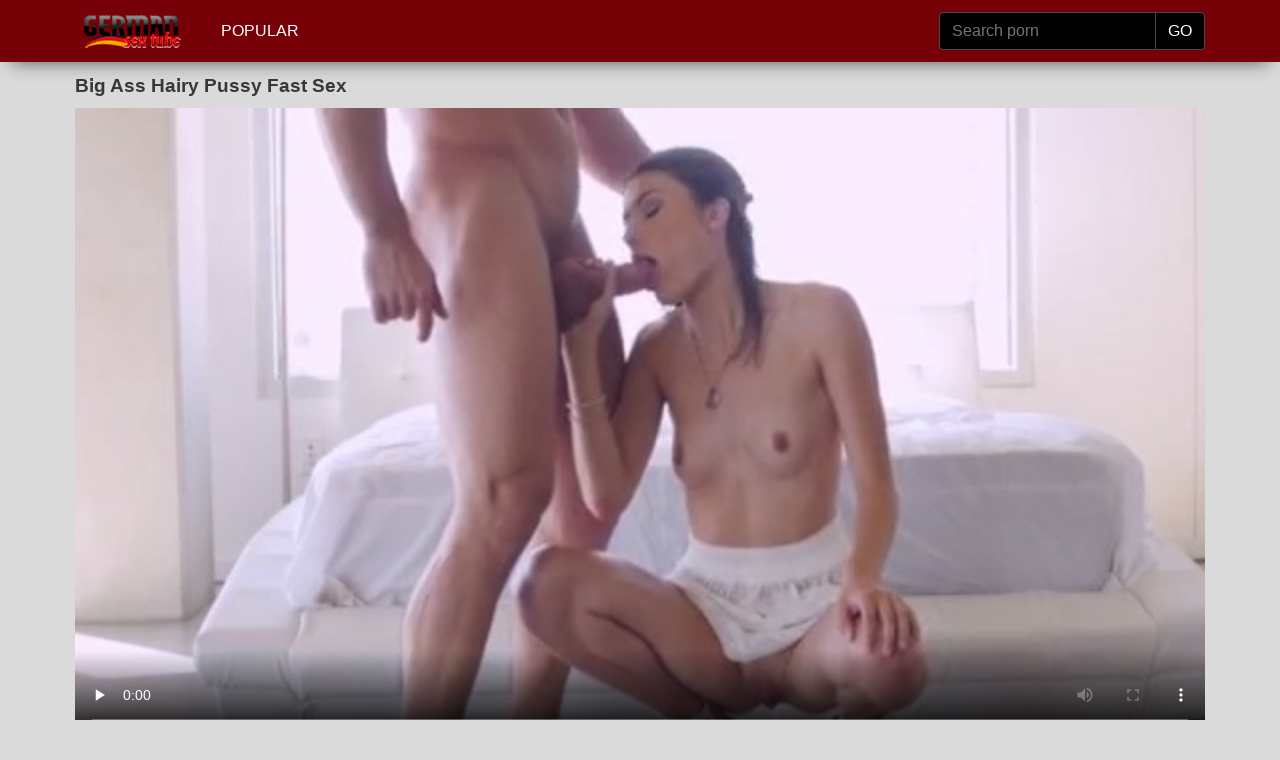

--- FILE ---
content_type: text/html; charset=utf-8
request_url: https://www.germansextube.biz/free/big-ass-hairy-pussy-fast-sex/
body_size: 25107
content:
<!DOCTYPE html>
<html>
<head>
<meta http-equiv="Content-Type" content="text/html; charset=utf-8">
<title>Big Ass Hairy Pussy Fast Sex Gratis Porno Deutsch - German Sex Tube</title>
<meta name="description" content="Sexfilme Big Ass Hairy Pussy Fast Sex Kostenlose Pornos">
<meta name="viewport" content="width=device-width, initial-scale=1, shrink-to-fit=no">
<meta name="RATING" content="RTA-5042-1996-1400-1577-RTA" />
<link rel="icon" type="image/png" href="/favicon.png">
<link rel="icon" type="image/png" sizes="96x96" href="/favicon-96x96.png">
<link rel="icon" type="image/png" sizes="32x32" href="/favicon-32x32.png">
<link rel="icon" type="image/png" sizes="16x16" href="/favicon-16x16.png">
<link rel="apple-touch-icon" href="/favicon.png">
<link rel="apple-touch-icon" sizes="180x180" href="/favicon-180x180.png">
<link rel="apple-touch-icon" sizes="120x120" href="/favicon-120x120.png">
<link rel="apple-touch-icon" sizes="60x60" href="/favicon-60x60.png">
<link rel="canonical" href="https://www.germansextube.biz/free/big-ass-hairy-pussy-fast-sex/" />
<style>
/*!
 * Bootstrap v4.3.1 (https://getbootstrap.com/)
 * Copyright 2011-2019 The Bootstrap Authors
 * Copyright 2011-2019 Twitter, Inc.
 * Licensed under MIT (https://github.com/twbs/bootstrap/blob/master/LICENSE)
 */:root{--blue:#007bff;--indigo:#6610f2;--purple:#6f42c1;--pink:#e83e8c;--red:#dc3545;--orange:#fd7e14;--yellow:#ffc107;--green:#28a745;--teal:#20c997;--cyan:#17a2b8;--white:#fff;--gray:#6c757d;--gray-dark:#343a40;--primary:#007bff;--secondary:#6c757d;--success:#28a745;--info:#17a2b8;--warning:#ffc107;--danger:#dc3545;--light:#f8f9fa;--dark:#343a40;--breakpoint-xs:0;--breakpoint-sm:576px;--breakpoint-md:768px;--breakpoint-lg:992px;--breakpoint-xl:1200px;--font-family-sans-serif:-apple-system,BlinkMacSystemFont,"Segoe UI",Roboto,"Helvetica Neue",Arial,"Noto Sans",sans-serif,"Apple Color Emoji","Segoe UI Emoji","Segoe UI Symbol","Noto Color Emoji";--font-family-monospace:SFMono-Regular,Menlo,Monaco,Consolas,"Liberation Mono","Courier New",monospace}*,::after,::before{box-sizing:border-box}html{font-family:sans-serif;line-height:1.15;-webkit-text-size-adjust:100%;-webkit-tap-highlight-color:transparent}footer,nav{display:block}body{margin:0;font-family:-apple-system,BlinkMacSystemFont,"Segoe UI",Roboto,"Helvetica Neue",Arial,"Noto Sans",sans-serif,"Apple Color Emoji","Segoe UI Emoji","Segoe UI Symbol","Noto Color Emoji";font-size:1rem;font-weight:400;line-height:1.5;color:#212529;text-align:left;background-color:#fff}[tabindex="-1"]:focus{outline:0}h1,h2,h3,h4,h5,h6{margin-top:0;margin-bottom:.5rem}p{margin-top:0;margin-bottom:1rem}ul{margin-top:0;margin-bottom:1rem}ul ul{margin-bottom:0}b{font-weight:bolder}a{color:#007bff;text-decoration:none;background-color:transparent}a:hover{color:#0056b3;text-decoration:underline}a:not([href]):not([tabindex]){color:inherit;text-decoration:none}a:not([href]):not([tabindex]):focus,a:not([href]):not([tabindex]):hover{color:inherit;text-decoration:none}a:not([href]):not([tabindex]):focus{outline:0}img{vertical-align:middle;border-style:none}th{text-align:inherit}label{display:inline-block;margin-bottom:.5rem}button{border-radius:0}button:focus{outline:1px dotted;outline:5px auto -webkit-focus-ring-color}button,input{margin:0;font-family:inherit;font-size:inherit;line-height:inherit}button,input{overflow:visible}button{text-transform:none}[type=button],[type=reset],[type=submit],button{-webkit-appearance:button}[type=button]:not(:disabled),[type=reset]:not(:disabled),[type=submit]:not(:disabled),button:not(:disabled){cursor:pointer}[type=button]::-moz-focus-inner,[type=reset]::-moz-focus-inner,[type=submit]::-moz-focus-inner,button::-moz-focus-inner{padding:0;border-style:none}input[type=checkbox],input[type=radio]{box-sizing:border-box;padding:0}input[type=date],input[type=datetime-local],input[type=month],input[type=time]{-webkit-appearance:listbox}[type=number]::-webkit-inner-spin-button,[type=number]::-webkit-outer-spin-button{height:auto}[type=search]{outline-offset:-2px;-webkit-appearance:none}[type=search]::-webkit-search-decoration{-webkit-appearance:none}::-webkit-file-upload-button{font:inherit;-webkit-appearance:button}[hidden]{display:none}.container{width:100%;padding-right:15px;padding-left:15px;margin-right:auto;margin-left:auto}@media (min-width:576px){.container{max-width:540px}}@media (min-width:768px){.container{max-width:720px}}@media (min-width:992px){.container{max-width:960px}}@media (min-width:1200px){.container{max-width:1140px}}.row{display:flex;flex-wrap:wrap;margin-right:-15px;margin-left:-15px}.col,.col-1,.col-10,.col-11,.col-12,.col-2,.col-3,.col-4,.col-5,.col-6,.col-7,.col-8,.col-9,.col-auto,.col-lg,.col-lg-1,.col-lg-10,.col-lg-11,.col-lg-12,.col-lg-2,.col-lg-3,.col-lg-4,.col-lg-5,.col-lg-6,.col-lg-7,.col-lg-8,.col-lg-9,.col-lg-auto,.col-md,.col-md-1,.col-md-10,.col-md-11,.col-md-12,.col-md-2,.col-md-3,.col-md-4,.col-md-5,.col-md-6,.col-md-7,.col-md-8,.col-md-9,.col-md-auto,.col-sm,.col-sm-1,.col-sm-10,.col-sm-11,.col-sm-12,.col-sm-2,.col-sm-3,.col-sm-4,.col-sm-5,.col-sm-6,.col-sm-7,.col-sm-8,.col-sm-9,.col-sm-auto{position:relative;width:100%;padding-right:15px;padding-left:15px}.col{flex-basis:0;flex-grow:1;max-width:100%}.col-auto{flex:0 0 auto;width:auto;max-width:100%}.col-1{flex:0 0 8.333333%;max-width:8.333333%}.col-2{flex:0 0 16.666667%;max-width:16.666667%}.col-3{flex:0 0 25%;max-width:25%}.col-4{flex:0 0 33.333333%;max-width:33.333333%}.col-5{flex:0 0 41.666667%;max-width:41.666667%}.col-6{flex:0 0 50%;max-width:50%}.col-7{flex:0 0 58.333333%;max-width:58.333333%}.col-8{flex:0 0 66.666667%;max-width:66.666667%}.col-9{flex:0 0 75%;max-width:75%}.col-10{flex:0 0 83.333333%;max-width:83.333333%}.col-11{flex:0 0 91.666667%;max-width:91.666667%}.col-12{flex:0 0 100%;max-width:100%}@media (min-width:576px){.col-sm{flex-basis:0;flex-grow:1;max-width:100%}.col-sm-auto{flex:0 0 auto;width:auto;max-width:100%}.col-sm-1{flex:0 0 8.333333%;max-width:8.333333%}.col-sm-2{flex:0 0 16.666667%;max-width:16.666667%}.col-sm-3{flex:0 0 25%;max-width:25%}.col-sm-4{flex:0 0 33.333333%;max-width:33.333333%}.col-sm-5{flex:0 0 41.666667%;max-width:41.666667%}.col-sm-6{flex:0 0 50%;max-width:50%}.col-sm-7{flex:0 0 58.333333%;max-width:58.333333%}.col-sm-8{flex:0 0 66.666667%;max-width:66.666667%}.col-sm-9{flex:0 0 75%;max-width:75%}.col-sm-10{flex:0 0 83.333333%;max-width:83.333333%}.col-sm-11{flex:0 0 91.666667%;max-width:91.666667%}.col-sm-12{flex:0 0 100%;max-width:100%}}@media (min-width:768px){.col-md{flex-basis:0;flex-grow:1;max-width:100%}.col-md-auto{flex:0 0 auto;width:auto;max-width:100%}.col-md-1{flex:0 0 8.333333%;max-width:8.333333%}.col-md-2{flex:0 0 16.666667%;max-width:16.666667%}.col-md-3{flex:0 0 25%;max-width:25%}.col-md-4{flex:0 0 33.333333%;max-width:33.333333%}.col-md-5{flex:0 0 41.666667%;max-width:41.666667%}.col-md-6{flex:0 0 50%;max-width:50%}.col-md-7{flex:0 0 58.333333%;max-width:58.333333%}.col-md-8{flex:0 0 66.666667%;max-width:66.666667%}.col-md-9{flex:0 0 75%;max-width:75%}.col-md-10{flex:0 0 83.333333%;max-width:83.333333%}.col-md-11{flex:0 0 91.666667%;max-width:91.666667%}.col-md-12{flex:0 0 100%;max-width:100%}}@media (min-width:992px){.col-lg{flex-basis:0;flex-grow:1;max-width:100%}.col-lg-auto{flex:0 0 auto;width:auto;max-width:100%}.col-lg-1{flex:0 0 8.333333%;max-width:8.333333%}.col-lg-2{flex:0 0 16.666667%;max-width:16.666667%}.col-lg-3{flex:0 0 25%;max-width:25%}.col-lg-4{flex:0 0 33.333333%;max-width:33.333333%}.col-lg-5{flex:0 0 41.666667%;max-width:41.666667%}.col-lg-6{flex:0 0 50%;max-width:50%}.col-lg-7{flex:0 0 58.333333%;max-width:58.333333%}.col-lg-8{flex:0 0 66.666667%;max-width:66.666667%}.col-lg-9{flex:0 0 75%;max-width:75%}.col-lg-10{flex:0 0 83.333333%;max-width:83.333333%}.col-lg-11{flex:0 0 91.666667%;max-width:91.666667%}.col-lg-12{flex:0 0 100%;max-width:100%}}.form-control{display:block;width:100%;height:calc(1.5em + .75rem + 2px);padding:.375rem .75rem;font-size:1rem;font-weight:400;line-height:1.5;color:#495057;background-color:#fff;background-clip:padding-box;border:1px solid #ced4da;border-radius:.25rem;transition:border-color .15s ease-in-out,box-shadow .15s ease-in-out}@media (prefers-reduced-motion:reduce){.form-control{transition:none}}.form-control::-ms-expand{background-color:transparent;border:0}.form-control:focus{color:#495057;background-color:#fff;border-color:#80bdff;outline:0;box-shadow:0 0 0 .2rem rgba(0,123,255,.25)}.form-control::placeholder{color:#6c757d;opacity:1}.form-control:disabled,.form-control[readonly]{background-color:#e9ecef;opacity:1}.col-form-label{padding-top:calc(.375rem + 1px);padding-bottom:calc(.375rem + 1px);margin-bottom:0;font-size:inherit;line-height:1.5}.col-form-label-lg{padding-top:calc(.5rem + 1px);padding-bottom:calc(.5rem + 1px);font-size:1.25rem;line-height:1.5}.col-form-label-sm{padding-top:calc(.25rem + 1px);padding-bottom:calc(.25rem + 1px);font-size:.875rem;line-height:1.5}.form-control-sm{height:calc(1.5em + .5rem + 2px);padding:.25rem .5rem;font-size:.875rem;line-height:1.5;border-radius:.2rem}.form-control-lg{height:calc(1.5em + 1rem + 2px);padding:.5rem 1rem;font-size:1.25rem;line-height:1.5;border-radius:.3rem}.form-group{margin-bottom:1rem}.form-text{display:block;margin-top:.25rem}.form-row{display:flex;flex-wrap:wrap;margin-right:-5px;margin-left:-5px}.form-row>.col,.form-row>[class*=col-]{padding-right:5px;padding-left:5px}.form-inline{display:flex;flex-flow:row wrap;align-items:center}@media (min-width:576px){.form-inline label{display:flex;align-items:center;justify-content:center;margin-bottom:0}.form-inline .form-group{display:flex;flex:0 0 auto;flex-flow:row wrap;align-items:center;margin-bottom:0}.form-inline .form-control{display:inline-block;width:auto;vertical-align:middle}.form-inline .input-group{width:auto}}.btn{display:inline-block;font-weight:400;color:#212529;text-align:center;vertical-align:middle;user-select:none;background-color:transparent;border:1px solid transparent;padding:.375rem .75rem;font-size:1rem;line-height:1.5;border-radius:.25rem;transition:color .15s ease-in-out,background-color .15s ease-in-out,border-color .15s ease-in-out,box-shadow .15s ease-in-out}@media (prefers-reduced-motion:reduce){.btn{transition:none}}.btn:hover{color:#212529;text-decoration:none}.btn:focus{outline:0;box-shadow:0 0 0 .2rem rgba(0,123,255,.25)}.btn:disabled{opacity:.65}.btn-dark{color:#fff;background-color:#343a40;border-color:#343a40}.btn-dark:hover{color:#fff;background-color:#23272b;border-color:#1d2124}.btn-dark:focus{box-shadow:0 0 0 .2rem rgba(82,88,93,.5)}.btn-dark:disabled{color:#fff;background-color:#343a40;border-color:#343a40}.btn-link{font-weight:400;color:#007bff;text-decoration:none}.btn-link:hover{color:#0056b3;text-decoration:underline}.btn-link:focus{text-decoration:underline;box-shadow:none}.btn-link:disabled{color:#6c757d;pointer-events:none}.btn-lg{padding:.5rem 1rem;font-size:1.25rem;line-height:1.5;border-radius:.3rem}.btn-sm{padding:.25rem .5rem;font-size:.875rem;line-height:1.5;border-radius:.2rem}.input-group{position:relative;display:flex;flex-wrap:wrap;align-items:stretch;width:100%}.input-group>.form-control{position:relative;flex:1 1 auto;width:1%;margin-bottom:0}.input-group>.form-control+.form-control{margin-left:-1px}.input-group>.form-control:focus{z-index:3}.input-group>.form-control:not(:last-child){border-top-right-radius:0;border-bottom-right-radius:0}.input-group>.form-control:not(:first-child){border-top-left-radius:0;border-bottom-left-radius:0}.input-group-append{display:flex}.input-group-append .btn{position:relative;z-index:2}.input-group-append .btn:focus{z-index:3}.input-group-append .btn+.btn,.input-group-append .btn+.input-group-text,.input-group-append .input-group-text+.btn,.input-group-append .input-group-text+.input-group-text{margin-left:-1px}.input-group-append{margin-left:-1px}.input-group-text{display:flex;align-items:center;padding:.375rem .75rem;margin-bottom:0;font-size:1rem;font-weight:400;line-height:1.5;color:#495057;text-align:center;white-space:nowrap;background-color:#e9ecef;border:1px solid #ced4da;border-radius:.25rem}.input-group-text input[type=checkbox],.input-group-text input[type=radio]{margin-top:0}.input-group-lg>.form-control:not(textarea){height:calc(1.5em + 1rem + 2px)}.input-group-lg>.form-control,.input-group-lg>.input-group-append>.btn,.input-group-lg>.input-group-append>.input-group-text{padding:.5rem 1rem;font-size:1.25rem;line-height:1.5;border-radius:.3rem}.input-group-sm>.form-control:not(textarea){height:calc(1.5em + .5rem + 2px)}.input-group-sm>.form-control,.input-group-sm>.input-group-append>.btn,.input-group-sm>.input-group-append>.input-group-text{padding:.25rem .5rem;font-size:.875rem;line-height:1.5;border-radius:.2rem}.input-group>.input-group-append:last-child>.input-group-text:not(:last-child),.input-group>.input-group-append:not(:last-child)>.btn,.input-group>.input-group-append:not(:last-child)>.input-group-text{border-top-right-radius:0;border-bottom-right-radius:0}.input-group>.input-group-append>.btn,.input-group>.input-group-append>.input-group-text{border-top-left-radius:0;border-bottom-left-radius:0}.navbar{position:relative;display:flex;flex-wrap:wrap;align-items:center;justify-content:space-between;padding:.5rem 1rem}.navbar>.container{display:flex;flex-wrap:wrap;align-items:center;justify-content:space-between}.navbar-nav{display:flex;flex-direction:column;padding-left:0;margin-bottom:0;list-style:none}.navbar-nav .nav-link{padding-right:0;padding-left:0}.navbar-text{display:inline-block;padding-top:.5rem;padding-bottom:.5rem}.navbar-dark .navbar-nav .nav-link{color:rgba(255,255,255,.5)}.navbar-dark .navbar-nav .nav-link:focus,.navbar-dark .navbar-nav .nav-link:hover{color:rgba(255,255,255,.75)}.navbar-dark .navbar-text{color:rgba(255,255,255,.5)}.navbar-dark .navbar-text a{color:#fff}.navbar-dark .navbar-text a:focus,.navbar-dark .navbar-text a:hover{color:#fff}.card{position:relative;display:flex;flex-direction:column;min-width:0;word-wrap:break-word;background-color:#fff;background-clip:border-box;border:1px solid rgba(0,0,0,.125);border-radius:.25rem}.card>.list-group:first-child .list-group-item:first-child{border-top-left-radius:.25rem;border-top-right-radius:.25rem}.card>.list-group:last-child .list-group-item:last-child{border-bottom-right-radius:.25rem;border-bottom-left-radius:.25rem}.card-body{flex:1 1 auto;padding:1.25rem}.card-title{margin-bottom:.75rem}.card-text:last-child{margin-bottom:0}.card-link:hover{text-decoration:none}.card-link+.card-link{margin-left:1.25rem}.card-footer{padding:.75rem 1.25rem;background-color:rgba(0,0,0,.03);border-top:1px solid rgba(0,0,0,.125)}.card-footer:last-child{border-radius:0 0 calc(.25rem - 1px) calc(.25rem - 1px)}.card-img{width:100%;border-radius:calc(.25rem - 1px)}.card-img-top{width:100%;border-top-left-radius:calc(.25rem - 1px);border-top-right-radius:calc(.25rem - 1px)}.card-img-bottom{width:100%;border-bottom-right-radius:calc(.25rem - 1px);border-bottom-left-radius:calc(.25rem - 1px)}.card-group{display:flex;flex-direction:column}.card-group>.card{margin-bottom:15px}@media (min-width:576px){.card-group{flex-flow:row wrap}.card-group>.card{flex:1 0 0%;margin-bottom:0}.card-group>.card+.card{margin-left:0;border-left:0}.card-group>.card:not(:last-child){border-top-right-radius:0;border-bottom-right-radius:0}.card-group>.card:not(:last-child) .card-img-top{border-top-right-radius:0}.card-group>.card:not(:last-child) .card-footer,.card-group>.card:not(:last-child) .card-img-bottom{border-bottom-right-radius:0}.card-group>.card:not(:first-child){border-top-left-radius:0;border-bottom-left-radius:0}.card-group>.card:not(:first-child) .card-img-top{border-top-left-radius:0}.card-group>.card:not(:first-child) .card-footer,.card-group>.card:not(:first-child) .card-img-bottom{border-bottom-left-radius:0}}.list-group{display:flex;flex-direction:column;padding-left:0;margin-bottom:0}.list-group-item-action{width:100%;color:#495057;text-align:inherit}.list-group-item-action:focus,.list-group-item-action:hover{z-index:1;color:#495057;text-decoration:none;background-color:#f8f9fa}.list-group-item-action:active{color:#212529;background-color:#e9ecef}.list-group-item{position:relative;display:block;padding:.75rem 1.25rem;margin-bottom:-1px;background-color:#fff;border:1px solid rgba(0,0,0,.125)}.list-group-item:first-child{border-top-left-radius:.25rem;border-top-right-radius:.25rem}.list-group-item:last-child{margin-bottom:0;border-bottom-right-radius:.25rem;border-bottom-left-radius:.25rem}.list-group-item:disabled{color:#6c757d;pointer-events:none;background-color:#fff}.list-group-item-dark{color:#1b1e21;background-color:#c6c8ca}.list-group-item-dark.list-group-item-action:focus,.list-group-item-dark.list-group-item-action:hover{color:#1b1e21;background-color:#b9bbbe}.align-top{vertical-align:top}.align-bottom{vertical-align:bottom}.align-text-bottom{vertical-align:text-bottom}.align-text-top{vertical-align:text-top}.bg-dark{background-color:#343a40}a.bg-dark:focus,a.bg-dark:hover,button.bg-dark:focus,button.bg-dark:hover{background-color:#1d2124}.border{border:1px solid #dee2e6}.border-top{border-top:1px solid #dee2e6}.border-right{border-right:1px solid #dee2e6}.border-bottom{border-bottom:1px solid #dee2e6}.border-left{border-left:1px solid #dee2e6}.border-0{border:0}.border-top-0{border-top:0}.border-right-0{border-right:0}.border-bottom-0{border-bottom:0}.border-left-0{border-left:0}.border-dark{border-color:#343a40}.d-none{display:none}.d-inline{display:inline}.d-flex{display:flex}.d-inline-flex{display:inline-flex}@media (min-width:576px){.d-sm-none{display:none}.d-sm-inline{display:inline}.d-sm-flex{display:flex}.d-sm-inline-flex{display:inline-flex}}@media (min-width:768px){.d-md-none{display:none}.d-md-inline{display:inline}.d-md-flex{display:flex}.d-md-inline-flex{display:inline-flex}}@media (min-width:992px){.d-lg-none{display:none}.d-lg-inline{display:inline}.d-lg-flex{display:flex}.d-lg-inline-flex{display:inline-flex}}.flex-row{flex-direction:row}.flex-column{flex-direction:column}.flex-shrink-0{flex-shrink:0}.flex-shrink-1{flex-shrink:1}.justify-content-center{justify-content:center}.align-content-center{align-content:center}.align-self-auto{align-self:auto}.align-self-center{align-self:center}@media (min-width:576px){.flex-sm-row{flex-direction:row}.flex-sm-column{flex-direction:column}.flex-sm-shrink-0{flex-shrink:0}.flex-sm-shrink-1{flex-shrink:1}.justify-content-sm-center{justify-content:center}.align-content-sm-center{align-content:center}.align-self-sm-auto{align-self:auto}.align-self-sm-center{align-self:center}}@media (min-width:768px){.flex-md-row{flex-direction:row}.flex-md-column{flex-direction:column}.flex-md-shrink-0{flex-shrink:0}.flex-md-shrink-1{flex-shrink:1}.justify-content-md-center{justify-content:center}.align-content-md-center{align-content:center}.align-self-md-auto{align-self:auto}.align-self-md-center{align-self:center}}@media (min-width:992px){.flex-lg-row{flex-direction:row}.flex-lg-column{flex-direction:column}.flex-lg-shrink-0{flex-shrink:0}.flex-lg-shrink-1{flex-shrink:1}.justify-content-lg-center{justify-content:center}.align-content-lg-center{align-content:center}.align-self-lg-auto{align-self:auto}.align-self-lg-center{align-self:center}}.float-left{float:left}.float-right{float:right}.float-none{float:none}@media (min-width:576px){.float-sm-left{float:left}.float-sm-right{float:right}.float-sm-none{float:none}}@media (min-width:768px){.float-md-left{float:left}.float-md-right{float:right}.float-md-none{float:none}}@media (min-width:992px){.float-lg-left{float:left}.float-lg-right{float:right}.float-lg-none{float:none}}.overflow-auto{overflow:auto}.overflow-hidden{overflow:hidden}.position-relative{position:relative}.position-absolute{position:absolute}@supports (position:sticky){.sticky-top{position:sticky;top:0;z-index:1020}}.w-25{width:25%}.w-50{width:50%}.w-75{width:75%}.w-100{width:100%}.w-auto{width:auto}.h-25{height:25%}.h-50{height:50%}.h-75{height:75%}.h-100{height:100%}.h-auto{height:auto}.m-0{margin:0}.my-0{margin-top:0}.mx-0{margin-right:0}.my-0{margin-bottom:0}.ml-0,.mx-0{margin-left:0}.m-1{margin:.25rem}.my-1{margin-top:.25rem}.mx-1{margin-right:.25rem}.my-1{margin-bottom:.25rem}.ml-1,.mx-1{margin-left:.25rem}.m-2{margin:.5rem}.my-2{margin-top:.5rem}.mx-2{margin-right:.5rem}.my-2{margin-bottom:.5rem}.ml-2,.mx-2{margin-left:.5rem}.m-3{margin:1rem}.my-3{margin-top:1rem}.mx-3{margin-right:1rem}.my-3{margin-bottom:1rem}.ml-3,.mx-3{margin-left:1rem}.m-4{margin:1.5rem}.my-4{margin-top:1.5rem}.mx-4{margin-right:1.5rem}.my-4{margin-bottom:1.5rem}.ml-4,.mx-4{margin-left:1.5rem}.m-5{margin:3rem}.my-5{margin-top:3rem}.mx-5{margin-right:3rem}.my-5{margin-bottom:3rem}.ml-5,.mx-5{margin-left:3rem}.p-0{padding:0}.py-0{padding-top:0}.px-0{padding-right:0}.pb-0,.py-0{padding-bottom:0}.px-0{padding-left:0}.p-1{padding:.25rem}.py-1{padding-top:.25rem}.px-1{padding-right:.25rem}.pb-1,.py-1{padding-bottom:.25rem}.px-1{padding-left:.25rem}.p-2{padding:.5rem}.py-2{padding-top:.5rem}.px-2{padding-right:.5rem}.pb-2,.py-2{padding-bottom:.5rem}.px-2{padding-left:.5rem}.p-3{padding:1rem}.py-3{padding-top:1rem}.px-3{padding-right:1rem}.pb-3,.py-3{padding-bottom:1rem}.px-3{padding-left:1rem}.p-4{padding:1.5rem}.py-4{padding-top:1.5rem}.px-4{padding-right:1.5rem}.pb-4,.py-4{padding-bottom:1.5rem}.px-4{padding-left:1.5rem}.p-5{padding:3rem}.py-5{padding-top:3rem}.px-5{padding-right:3rem}.pb-5,.py-5{padding-bottom:3rem}.px-5{padding-left:3rem}.m-n1{margin:-.25rem}.my-n1{margin-top:-.25rem}.mx-n1{margin-right:-.25rem}.my-n1{margin-bottom:-.25rem}.ml-n1,.mx-n1{margin-left:-.25rem}.m-n2{margin:-.5rem}.my-n2{margin-top:-.5rem}.mx-n2{margin-right:-.5rem}.my-n2{margin-bottom:-.5rem}.ml-n2,.mx-n2{margin-left:-.5rem}.m-n3{margin:-1rem}.my-n3{margin-top:-1rem}.mx-n3{margin-right:-1rem}.my-n3{margin-bottom:-1rem}.ml-n3,.mx-n3{margin-left:-1rem}.m-n4{margin:-1.5rem}.my-n4{margin-top:-1.5rem}.mx-n4{margin-right:-1.5rem}.my-n4{margin-bottom:-1.5rem}.ml-n4,.mx-n4{margin-left:-1.5rem}.m-n5{margin:-3rem}.my-n5{margin-top:-3rem}.mx-n5{margin-right:-3rem}.my-n5{margin-bottom:-3rem}.ml-n5,.mx-n5{margin-left:-3rem}.m-auto{margin:auto}.my-auto{margin-top:auto}.mx-auto{margin-right:auto}.my-auto{margin-bottom:auto}.ml-auto,.mx-auto{margin-left:auto}@media (min-width:576px){.m-sm-0{margin:0}.my-sm-0{margin-top:0}.mx-sm-0{margin-right:0}.my-sm-0{margin-bottom:0}.ml-sm-0,.mx-sm-0{margin-left:0}.m-sm-1{margin:.25rem}.my-sm-1{margin-top:.25rem}.mx-sm-1{margin-right:.25rem}.my-sm-1{margin-bottom:.25rem}.ml-sm-1,.mx-sm-1{margin-left:.25rem}.m-sm-2{margin:.5rem}.my-sm-2{margin-top:.5rem}.mx-sm-2{margin-right:.5rem}.my-sm-2{margin-bottom:.5rem}.ml-sm-2,.mx-sm-2{margin-left:.5rem}.m-sm-3{margin:1rem}.my-sm-3{margin-top:1rem}.mx-sm-3{margin-right:1rem}.my-sm-3{margin-bottom:1rem}.ml-sm-3,.mx-sm-3{margin-left:1rem}.m-sm-4{margin:1.5rem}.my-sm-4{margin-top:1.5rem}.mx-sm-4{margin-right:1.5rem}.my-sm-4{margin-bottom:1.5rem}.ml-sm-4,.mx-sm-4{margin-left:1.5rem}.m-sm-5{margin:3rem}.my-sm-5{margin-top:3rem}.mx-sm-5{margin-right:3rem}.my-sm-5{margin-bottom:3rem}.ml-sm-5,.mx-sm-5{margin-left:3rem}.p-sm-0{padding:0}.py-sm-0{padding-top:0}.px-sm-0{padding-right:0}.pb-sm-0,.py-sm-0{padding-bottom:0}.px-sm-0{padding-left:0}.p-sm-1{padding:.25rem}.py-sm-1{padding-top:.25rem}.px-sm-1{padding-right:.25rem}.pb-sm-1,.py-sm-1{padding-bottom:.25rem}.px-sm-1{padding-left:.25rem}.p-sm-2{padding:.5rem}.py-sm-2{padding-top:.5rem}.px-sm-2{padding-right:.5rem}.pb-sm-2,.py-sm-2{padding-bottom:.5rem}.px-sm-2{padding-left:.5rem}.p-sm-3{padding:1rem}.py-sm-3{padding-top:1rem}.px-sm-3{padding-right:1rem}.pb-sm-3,.py-sm-3{padding-bottom:1rem}.px-sm-3{padding-left:1rem}.p-sm-4{padding:1.5rem}.py-sm-4{padding-top:1.5rem}.px-sm-4{padding-right:1.5rem}.pb-sm-4,.py-sm-4{padding-bottom:1.5rem}.px-sm-4{padding-left:1.5rem}.p-sm-5{padding:3rem}.py-sm-5{padding-top:3rem}.px-sm-5{padding-right:3rem}.pb-sm-5,.py-sm-5{padding-bottom:3rem}.px-sm-5{padding-left:3rem}.m-sm-n1{margin:-.25rem}.my-sm-n1{margin-top:-.25rem}.mx-sm-n1{margin-right:-.25rem}.my-sm-n1{margin-bottom:-.25rem}.ml-sm-n1,.mx-sm-n1{margin-left:-.25rem}.m-sm-n2{margin:-.5rem}.my-sm-n2{margin-top:-.5rem}.mx-sm-n2{margin-right:-.5rem}.my-sm-n2{margin-bottom:-.5rem}.ml-sm-n2,.mx-sm-n2{margin-left:-.5rem}.m-sm-n3{margin:-1rem}.my-sm-n3{margin-top:-1rem}.mx-sm-n3{margin-right:-1rem}.my-sm-n3{margin-bottom:-1rem}.ml-sm-n3,.mx-sm-n3{margin-left:-1rem}.m-sm-n4{margin:-1.5rem}.my-sm-n4{margin-top:-1.5rem}.mx-sm-n4{margin-right:-1.5rem}.my-sm-n4{margin-bottom:-1.5rem}.ml-sm-n4,.mx-sm-n4{margin-left:-1.5rem}.m-sm-n5{margin:-3rem}.my-sm-n5{margin-top:-3rem}.mx-sm-n5{margin-right:-3rem}.my-sm-n5{margin-bottom:-3rem}.ml-sm-n5,.mx-sm-n5{margin-left:-3rem}.m-sm-auto{margin:auto}.my-sm-auto{margin-top:auto}.mx-sm-auto{margin-right:auto}.my-sm-auto{margin-bottom:auto}.ml-sm-auto,.mx-sm-auto{margin-left:auto}}@media (min-width:768px){.m-md-0{margin:0}.my-md-0{margin-top:0}.mx-md-0{margin-right:0}.my-md-0{margin-bottom:0}.ml-md-0,.mx-md-0{margin-left:0}.m-md-1{margin:.25rem}.my-md-1{margin-top:.25rem}.mx-md-1{margin-right:.25rem}.my-md-1{margin-bottom:.25rem}.ml-md-1,.mx-md-1{margin-left:.25rem}.m-md-2{margin:.5rem}.my-md-2{margin-top:.5rem}.mx-md-2{margin-right:.5rem}.my-md-2{margin-bottom:.5rem}.ml-md-2,.mx-md-2{margin-left:.5rem}.m-md-3{margin:1rem}.my-md-3{margin-top:1rem}.mx-md-3{margin-right:1rem}.my-md-3{margin-bottom:1rem}.ml-md-3,.mx-md-3{margin-left:1rem}.m-md-4{margin:1.5rem}.my-md-4{margin-top:1.5rem}.mx-md-4{margin-right:1.5rem}.my-md-4{margin-bottom:1.5rem}.ml-md-4,.mx-md-4{margin-left:1.5rem}.m-md-5{margin:3rem}.my-md-5{margin-top:3rem}.mx-md-5{margin-right:3rem}.my-md-5{margin-bottom:3rem}.ml-md-5,.mx-md-5{margin-left:3rem}.p-md-0{padding:0}.py-md-0{padding-top:0}.px-md-0{padding-right:0}.pb-md-0,.py-md-0{padding-bottom:0}.px-md-0{padding-left:0}.p-md-1{padding:.25rem}.py-md-1{padding-top:.25rem}.px-md-1{padding-right:.25rem}.pb-md-1,.py-md-1{padding-bottom:.25rem}.px-md-1{padding-left:.25rem}.p-md-2{padding:.5rem}.py-md-2{padding-top:.5rem}.px-md-2{padding-right:.5rem}.pb-md-2,.py-md-2{padding-bottom:.5rem}.px-md-2{padding-left:.5rem}.p-md-3{padding:1rem}.py-md-3{padding-top:1rem}.px-md-3{padding-right:1rem}.pb-md-3,.py-md-3{padding-bottom:1rem}.px-md-3{padding-left:1rem}.p-md-4{padding:1.5rem}.py-md-4{padding-top:1.5rem}.px-md-4{padding-right:1.5rem}.pb-md-4,.py-md-4{padding-bottom:1.5rem}.px-md-4{padding-left:1.5rem}.p-md-5{padding:3rem}.py-md-5{padding-top:3rem}.px-md-5{padding-right:3rem}.pb-md-5,.py-md-5{padding-bottom:3rem}.px-md-5{padding-left:3rem}.m-md-n1{margin:-.25rem}.my-md-n1{margin-top:-.25rem}.mx-md-n1{margin-right:-.25rem}.my-md-n1{margin-bottom:-.25rem}.ml-md-n1,.mx-md-n1{margin-left:-.25rem}.m-md-n2{margin:-.5rem}.my-md-n2{margin-top:-.5rem}.mx-md-n2{margin-right:-.5rem}.my-md-n2{margin-bottom:-.5rem}.ml-md-n2,.mx-md-n2{margin-left:-.5rem}.m-md-n3{margin:-1rem}.my-md-n3{margin-top:-1rem}.mx-md-n3{margin-right:-1rem}.my-md-n3{margin-bottom:-1rem}.ml-md-n3,.mx-md-n3{margin-left:-1rem}.m-md-n4{margin:-1.5rem}.my-md-n4{margin-top:-1.5rem}.mx-md-n4{margin-right:-1.5rem}.my-md-n4{margin-bottom:-1.5rem}.ml-md-n4,.mx-md-n4{margin-left:-1.5rem}.m-md-n5{margin:-3rem}.my-md-n5{margin-top:-3rem}.mx-md-n5{margin-right:-3rem}.my-md-n5{margin-bottom:-3rem}.ml-md-n5,.mx-md-n5{margin-left:-3rem}.m-md-auto{margin:auto}.my-md-auto{margin-top:auto}.mx-md-auto{margin-right:auto}.my-md-auto{margin-bottom:auto}.ml-md-auto,.mx-md-auto{margin-left:auto}}@media (min-width:992px){.m-lg-0{margin:0}.my-lg-0{margin-top:0}.mx-lg-0{margin-right:0}.my-lg-0{margin-bottom:0}.ml-lg-0,.mx-lg-0{margin-left:0}.m-lg-1{margin:.25rem}.my-lg-1{margin-top:.25rem}.mx-lg-1{margin-right:.25rem}.my-lg-1{margin-bottom:.25rem}.ml-lg-1,.mx-lg-1{margin-left:.25rem}.m-lg-2{margin:.5rem}.my-lg-2{margin-top:.5rem}.mx-lg-2{margin-right:.5rem}.my-lg-2{margin-bottom:.5rem}.ml-lg-2,.mx-lg-2{margin-left:.5rem}.m-lg-3{margin:1rem}.my-lg-3{margin-top:1rem}.mx-lg-3{margin-right:1rem}.my-lg-3{margin-bottom:1rem}.ml-lg-3,.mx-lg-3{margin-left:1rem}.m-lg-4{margin:1.5rem}.my-lg-4{margin-top:1.5rem}.mx-lg-4{margin-right:1.5rem}.my-lg-4{margin-bottom:1.5rem}.ml-lg-4,.mx-lg-4{margin-left:1.5rem}.m-lg-5{margin:3rem}.my-lg-5{margin-top:3rem}.mx-lg-5{margin-right:3rem}.my-lg-5{margin-bottom:3rem}.ml-lg-5,.mx-lg-5{margin-left:3rem}.p-lg-0{padding:0}.py-lg-0{padding-top:0}.px-lg-0{padding-right:0}.pb-lg-0,.py-lg-0{padding-bottom:0}.px-lg-0{padding-left:0}.p-lg-1{padding:.25rem}.py-lg-1{padding-top:.25rem}.px-lg-1{padding-right:.25rem}.pb-lg-1,.py-lg-1{padding-bottom:.25rem}.px-lg-1{padding-left:.25rem}.p-lg-2{padding:.5rem}.py-lg-2{padding-top:.5rem}.px-lg-2{padding-right:.5rem}.pb-lg-2,.py-lg-2{padding-bottom:.5rem}.px-lg-2{padding-left:.5rem}.p-lg-3{padding:1rem}.py-lg-3{padding-top:1rem}.px-lg-3{padding-right:1rem}.pb-lg-3,.py-lg-3{padding-bottom:1rem}.px-lg-3{padding-left:1rem}.p-lg-4{padding:1.5rem}.py-lg-4{padding-top:1.5rem}.px-lg-4{padding-right:1.5rem}.pb-lg-4,.py-lg-4{padding-bottom:1.5rem}.px-lg-4{padding-left:1.5rem}.p-lg-5{padding:3rem}.py-lg-5{padding-top:3rem}.px-lg-5{padding-right:3rem}.pb-lg-5,.py-lg-5{padding-bottom:3rem}.px-lg-5{padding-left:3rem}.m-lg-n1{margin:-.25rem}.my-lg-n1{margin-top:-.25rem}.mx-lg-n1{margin-right:-.25rem}.my-lg-n1{margin-bottom:-.25rem}.ml-lg-n1,.mx-lg-n1{margin-left:-.25rem}.m-lg-n2{margin:-.5rem}.my-lg-n2{margin-top:-.5rem}.mx-lg-n2{margin-right:-.5rem}.my-lg-n2{margin-bottom:-.5rem}.ml-lg-n2,.mx-lg-n2{margin-left:-.5rem}.m-lg-n3{margin:-1rem}.my-lg-n3{margin-top:-1rem}.mx-lg-n3{margin-right:-1rem}.my-lg-n3{margin-bottom:-1rem}.ml-lg-n3,.mx-lg-n3{margin-left:-1rem}.m-lg-n4{margin:-1.5rem}.my-lg-n4{margin-top:-1.5rem}.mx-lg-n4{margin-right:-1.5rem}.my-lg-n4{margin-bottom:-1.5rem}.ml-lg-n4,.mx-lg-n4{margin-left:-1.5rem}.m-lg-n5{margin:-3rem}.my-lg-n5{margin-top:-3rem}.mx-lg-n5{margin-right:-3rem}.my-lg-n5{margin-bottom:-3rem}.ml-lg-n5,.mx-lg-n5{margin-left:-3rem}.m-lg-auto{margin:auto}.my-lg-auto{margin-top:auto}.mx-lg-auto{margin-right:auto}.my-lg-auto{margin-bottom:auto}.ml-lg-auto,.mx-lg-auto{margin-left:auto}}.text-justify{text-align:justify}.text-left{text-align:left}.text-right{text-align:right}.text-center{text-align:center}@media (min-width:576px){.text-sm-left{text-align:left}.text-sm-right{text-align:right}.text-sm-center{text-align:center}}@media (min-width:768px){.text-md-left{text-align:left}.text-md-right{text-align:right}.text-md-center{text-align:center}}@media (min-width:992px){.text-lg-left{text-align:left}.text-lg-right{text-align:right}.text-lg-center{text-align:center}}.text-uppercase{text-transform:uppercase}.text-dark{color:#343a40}a.text-dark:focus,a.text-dark:hover{color:#121416}.text-body{color:#212529}

body{background-color:#dadada;color:#383838}.bg-dark{background-color:#760208!important}.video .thumb.loading{background-repeat:no-repeat;background-position:50%;background-image:url([data-uri])}a.error::before{background-repeat:no-repeat;background-position:50%;background-size:30%;background-image:url([data-uri])}@media(min-width:1300px){.container{max-width:1240px}}@media(min-width:1500px){.container{}}.navbar-dark .navbar-nav .nav-link{text-transform:uppercase;color:#fff;font-size:1em}.navbar-dark .navbar-nav .nav-link:hover{color:#fff;font-weight:800}body>header>div:nth-child(2){box-shadow:0 10px 20px -12px #000000bf}body>header>div:first-child{order:2}body>header h1{color:#383838;margin-top:.5em}body>header .form-control{border-color:#4a4a4a;background-color:#000}body>header .btn:hover{color:#fff;font-weight:800}body>header .btn-search{color:#fff;background-color:#000;border-color:#4a4a4a}h1{font-size:1.2em}h2{font-size:1em}a:hover{text-decoration:underline}.container,.col-lg-3,.col-sd-6,.col-sm-12,.col,.col-md-8,.col-md-2{padding-right:5px;padding-left:5px}.row{margin-left:-5px;margin-right:-5px}article.video{background:#dadada;margin-bottom:10px;display:flex;flex-direction:column}article.video header{order:3}article.video h2{overflow:hidden;white-space:nowrap}article.video time{color:#fff!important;background:#0a0a0a80;height:18px;max-width:60px;text-align:center;position:absolute;margin-top:-22px;margin-right:9px;font-size:12px;right:0;padding:0 4px}article.video .title{background-color:#fff;color:#484848;font-size:.8em;font-weight:500;text-align:left;margin:0;padding:.25em .5em .5em;height:2em;border-radius:0 0 .2rem .2rem;overflow:hidden;text-overflow:ellipsis}article.video a{background:silver;border-radius:.2rem .2rem 0 0;display:block;width:100%;padding-top:56.25%;position:relative;overflow:hidden}article.video a::before{height:100%;left:0;max-width:none;position:absolute;top:0;width:100%;content:" "}article.video a img{height:100%;left:0;max-width:none;position:absolute;top:0;width:100%}footer.pages ul{list-style:none;display:flex;padding:0;justify-content:center}footer.pages li{margin:1em}footer.pages li+li{margin-left:20px}footer.pages a{background-color:#fff;border-radius:.2em;color:#484848;padding:1em}footer.footer{margin-top:16px;color:#fff}footer.footer p{margin:0}footer.footer a,footer.footer a:hover{color:#fff}footer.footer ul{list-style:none;display:flex;padding:0;margin:0;justify-content:center}footer.footer li{margin:.1em .5em}footer.footer a{}div.col>aside.advertisement{display:flex;align-items:center;flex-direction:column;justify-content:center}.advertisement{margin-right:5px}.advertisement{position:relative;display:flex;flex-direction:column}.advertisement header{text-align:center;position:absolute;width:300px;top:-20px}.advertisement header h2{font-weight:200;font-size:12px}.advertisement iframe{margin-bottom:1em;background-color:#505050;overflow:hidden}.advertisement aside.mobile{min-width:372px;height:122px;background-color:#505050;overflow:hidden}.advertisement aside.desktop{height:250px;background-color:#505050;overflow:hidden;margin-bottom:1em}.player-container{width:100%;padding-top:56.25%;position:relative}.player-container .player{position:absolute;top:0;left:0;bottom:0;right:0}.player-container .player video{width:100%;height:100%}.video-js{width:100%;height:100%}.fluid_video_wrapper video{background-color:#0000!important}.embed{font-size:1px;margin:0;height:100%;overflow:hidden}.player-embed .player{position:absolute;top:0;left:0;bottom:0;right:0}.player-embed .player video{width:100%;height:100%}footer.info{background:#fff;color:#383838;border-radius:0 0 .2em .2em}footer.info ul{list-style:none;margin:0;padding:1em;display:flex}footer.info li{display:flex;min-width:100px;flex-direction:column;vertical-align:middle}footer.info span:first-child{color:#8a96a0}@media(max-width:576px){footer.info ul{flex-direction:column}footer.info li{flex-direction:row;width:100%}footer.info li span:first-child{width:70px;text-align:right}footer.info li span{margin-right:.2em}}.tagcloud{display:flex;flex-flow:row wrap;align-items:center;justify-content:space-between}.tagcloud::after{content:"";flex:auto}.tagcloud a{color:#383838;font-size:14px}.tagcloud h3{margin:0;padding-right:.4em;font-weight:400}.tagcloud>article{padding:0;display:inline-block}
</style>
</head>
<body itemprop="video" itemscope itemtype="http://schema.org/VideoObject">

<header class="d-flex flex-column">
	<div class="container"><h1 itemprop="name">Big Ass Hairy Pussy Fast Sex</h1></div>
	<div class="navbar pb-2 pb-md-2 navbar-dark bg-dark">
		<div class="d-flex container flex-column flex-md-row">
			<div><a href="/" target="_self"><img src="[data-uri]" alt="Big Ass Hairy Pussy Fast Sex Gratis Porno Deutsch - German Sex Tube"></a></div>
			<div class="ml-md-4"><nav>
				<h1 class="d-none">GermanSexTube</h1>
				<ul class="navbar-nav nav nav-tab flex-row py-2 p-md-0">
					<li class="nav-item mx-2"><a class="nav-link" href="/popular/" title="Popular Videos">Popular</a></li>
				</ul>
			</nav></div>
			<div class="ml-md-auto my-1">
				<form class="input-group" action="/" method="post">
				<input class="form-control w-auto" type="search" name="q" placeholder="Search porn" aria-label="Search">
				<div class="input-group-append"><button class="btn btn-search" type="submit">GO</button></div>
				</form>
			</div>
		</div>
	</div>
</header>

<div class="main container">

<script type="application/ld+json">
{
  "@context": "https://schema.org",
  "@type": "VideoObject",
  "url": "https://www.germansextube.biz/free/big-ass-hairy-pussy-fast-sex/",
  "contentUrl": "https://www.germansextube.biz/preview/big-ass-hairy-pussy-fast-sex/index.mp4?ttl=1768865363&hash=61303cda353be55fe014f771a2723cde",
  "name": "Big\u0020Ass\u0020Hairy\u0020Pussy\u0020Fast\u0020Sex",
  "description": "Sexfilme\u0020Big\u0020Ass\u0020Hairy\u0020Pussy\u0020Fast\u0020Sex\u0020Kostenlose\u0020Pornos",
  "thumbnailUrl": "https://www.germansextube.biz/preview/big-ass-hairy-pussy-fast-sex.jpg",
  "uploadDate": "2024-07-23T06:03:41+00:00",
  "duration": "PT10M10S",
  "publisher": {"@type": "Organization", "name": "GermanSexTube"}
}
</script>
<div class="row">
	<div class="col pb-3">
		<meta itemprop="url" content="https://www.germansextube.biz/free/big-ass-hairy-pussy-fast-sex/" />
		<meta itemprop="thumbnailUrl" content="https://www.germansextube.biz/image/big-ass-hairy-pussy-fast-sex.jpg" />
		<meta itemprop="contentUrl" content="https://www.germansextube.biz/preview/big-ass-hairy-pussy-fast-sex/index.mp4?ttl=1768865363&hash=61303cda353be55fe014f771a2723cde" />
		<meta itemprop="uploadDate" content="2024-07-23T06:03:41+00:00" />
		<meta itemprop="description" content="Big Ass Hairy Pussy Fast Sex" />
		<div class="player-container">
			<div class="player">
				<video id="video" class="video-js vjs-big-play-centered" controls preload="none" poster="/preview/big-ass-hairy-pussy-fast-sex.jpg">
				<source src="/preview/big-ass-hairy-pussy-fast-sex/index.mp4?ttl=1768865363&hash=61303cda353be55fe014f771a2723cde" type="video/mp4"/>
				</video>
			</div>
		</div>
		<footer class="info">
			<ul>
				<li><span>Duration:</span><time itemprop="duration" content="PT10M10S">10m 10s</time></li>
				<li><span>Views:</span><span>108,915</span></li>
				<li><span>Submited:</span><span>1 year ago</span></li>
			</ul>
		</footer>
	</div>

</div>


<section>
<header><h2>Other Big Ass Hairy Pussy Fast Sex Videos</h2></header>
<div class="row">
<article class="video col-lg-3 col-sm-6">
	<header><h2 class="title">Big Ass Hairy</h2></header>
	<a class="thumb" href="/video/big-ass-hairy/">
	<img src="/image/big-ass-hairy.jpg" alt="Big Ass Hairy" />
	</a>
	<footer><time>10m 3s</time></footer>
</article>

<article class="video col-lg-3 col-sm-6">
	<header><h2 class="title">Big Boobs Hairy Pussy</h2></header>
	<a class="thumb" href="/video/big-boobs-hairy-pussy/">
	<img src="/image/big-boobs-hairy-pussy.jpg" alt="Big Boobs Hairy Pussy" />
	</a>
	<footer><time>12m 19s</time></footer>
</article>

<article class="video col-lg-3 col-sm-6">
	<header><h2 class="title">Big Tits And Hairy Pussy</h2></header>
	<a class="thumb" href="/video/big-tits-and-hairy-pussy/">
	<img src="/image/big-tits-and-hairy-pussy.jpg" alt="Big Tits And Hairy Pussy" />
	</a>
	<footer><time>10m 13s</time></footer>
</article>

<article class="video col-lg-3 col-sm-6">
	<header><h2 class="title">Hairy Pussy Big Tits</h2></header>
	<a class="thumb" href="/video/hairy-pussy-big-tits/">
	<img src="/image/hairy-pussy-big-tits.jpg" alt="Hairy Pussy Big Tits" />
	</a>
	<footer><time>20m 26s</time></footer>
</article>

<article class="video col-lg-3 col-sm-6">
	<header><h2 class="title">Hairy Pussy Big Boobs</h2></header>
	<a class="thumb" href="/video/hairy-pussy-big-boobs/">
	<img class="lazy" src="/image/hairy-pussy-big-boobs.jpg" srcset="[data-uri]" alt="Hairy Pussy Big Boobs" />
	</a>
	<footer><time>26m 6s</time></footer>
</article>

<article class="video col-lg-3 col-sm-6">
	<header><h2 class="title">Big Ass Pussy</h2></header>
	<a class="thumb" href="/video/big-ass-pussy/">
	<img class="lazy" src="/image/big-ass-pussy.jpg" srcset="[data-uri]" alt="Big Ass Pussy" />
	</a>
	<footer><time>12m 1s</time></footer>
</article>

<article class="video col-lg-3 col-sm-6">
	<header><h2 class="title">Hairy Pussy Sex</h2></header>
	<a class="thumb" href="/video/hairy-pussy-sex/">
	<img class="lazy" src="/image/hairy-pussy-sex.jpg" srcset="[data-uri]" alt="Hairy Pussy Sex" />
	</a>
	<footer><time>20m 26s</time></footer>
</article>

<article class="video col-lg-3 col-sm-6">
	<header><h2 class="title">Big Ass Sex Video</h2></header>
	<a class="thumb" href="/video/big-ass-sex-video/">
	<img class="lazy" src="/image/big-ass-sex-video.jpg" srcset="[data-uri]" alt="Big Ass Sex Video" />
	</a>
	<footer><time>27m 8s</time></footer>
</article>

<article class="video col-lg-3 col-sm-6">
	<header><h2 class="title">Big Ass Hot Sex</h2></header>
	<a class="thumb" href="/video/big-ass-hot-sex/">
	<img class="lazy" src="/image/big-ass-hot-sex.jpg" srcset="[data-uri]" alt="Big Ass Hot Sex" />
	</a>
	<footer><time>38m 34s</time></footer>
</article>

<article class="video col-lg-3 col-sm-6">
	<header><h2 class="title">Big Ass Sex Booty</h2></header>
	<a class="thumb" href="/video/big-ass-sex-booty/">
	<img class="lazy" src="/image/big-ass-sex-booty.jpg" srcset="[data-uri]" alt="Big Ass Sex Booty" />
	</a>
	<footer><time>12m 16s</time></footer>
</article>

<article class="video col-lg-3 col-sm-6">
	<header><h2 class="title">Sex Hd Big Ass</h2></header>
	<a class="thumb" href="/video/sex-hd-big-ass/">
	<img class="lazy" src="/image/sex-hd-big-ass.jpg" srcset="[data-uri]" alt="Sex Hd Big Ass" />
	</a>
	<footer><time>10m 43s</time></footer>
</article>

<article class="video col-lg-3 col-sm-6">
	<header><h2 class="title">Www Sex Big Ass Com</h2></header>
	<a class="thumb" href="/video/www-sex-big-ass-com/">
	<img class="lazy" src="/image/www-sex-big-ass-com.jpg" srcset="[data-uri]" alt="Www Sex Big Ass Com" />
	</a>
	<footer><time>11m 51s</time></footer>
</article>

<article class="video col-lg-3 col-sm-6">
	<header><h2 class="title">Big Ass Sex Tube</h2></header>
	<a class="thumb" href="/video/big-ass-sex-tube/">
	<img class="lazy" src="/image/big-ass-sex-tube.jpg" srcset="[data-uri]" alt="Big Ass Sex Tube" />
	</a>
	<footer><time>10m 29s</time></footer>
</article>

<article class="video col-lg-3 col-sm-6">
	<header><h2 class="title">Hairy Ass Pussy</h2></header>
	<a class="thumb" href="/video/hairy-ass-pussy/">
	<img class="lazy" src="/image/hairy-ass-pussy.jpg" srcset="[data-uri]" alt="Hairy Ass Pussy" />
	</a>
	<footer><time>37m 52s</time></footer>
</article>

<article class="video col-lg-3 col-sm-6">
	<header><h2 class="title">Lick Your Ugly Mom&#039;s Hairy Ass, Pits And Pussy Xmxx</h2></header>
	<a class="thumb" href="/video/lick-your-ugly-mom-s-hairy-ass-pits-and-pussy-xmxx/">
	<img class="lazy" src="/image/lick-your-ugly-mom-s-hairy-ass-pits-and-pussy-xmxx.jpg" srcset="[data-uri]" alt="Lick Your Ugly Mom&#039;s Hairy Ass, Pits And Pussy Xmxx" />
	</a>
	<footer><time>10m 12s</time></footer>
</article>

<article class="video col-lg-3 col-sm-6">
	<header><h2 class="title">Big Pussy Ass</h2></header>
	<a class="thumb" href="/video/big-pussy-ass/">
	<img class="lazy" src="/image/big-pussy-ass.jpg" srcset="[data-uri]" alt="Big Pussy Ass" />
	</a>
	<footer><time>36m 9s</time></footer>
</article>

<article class="video col-lg-3 col-sm-6">
	<header><h2 class="title">Big Pussy Sex</h2></header>
	<a class="thumb" href="/video/big-pussy-sex/">
	<img class="lazy" src="/image/big-pussy-sex.jpg" srcset="[data-uri]" alt="Big Pussy Sex" />
	</a>
	<footer><time>8m</time></footer>
</article>

<article class="video col-lg-3 col-sm-6">
	<header><h2 class="title">Hairy Ass Porn</h2></header>
	<a class="thumb" href="/video/hairy-ass-porn/">
	<img class="lazy" src="/image/hairy-ass-porn.jpg" srcset="[data-uri]" alt="Hairy Ass Porn" />
	</a>
	<footer><time>10m 12s</time></footer>
</article>

<article class="video col-lg-3 col-sm-6">
	<header><h2 class="title">Granny Hairy Ass</h2></header>
	<a class="thumb" href="/video/granny-hairy-ass/">
	<img class="lazy" src="/image/granny-hairy-ass.jpg" srcset="[data-uri]" alt="Granny Hairy Ass" />
	</a>
	<footer><time>24m 41s</time></footer>
</article>

<article class="video col-lg-3 col-sm-6">
	<header><h2 class="title">Hairy Ass Anal</h2></header>
	<a class="thumb" href="/video/hairy-ass-anal/">
	<img class="lazy" src="/image/hairy-ass-anal.jpg" srcset="[data-uri]" alt="Hairy Ass Anal" />
	</a>
	<footer><time>12m</time></footer>
</article>

<article class="video col-lg-3 col-sm-6">
	<header><h2 class="title">Hairy Ass Lesbian</h2></header>
	<a class="thumb" href="/video/hairy-ass-lesbian/">
	<img class="lazy" src="/image/hairy-ass-lesbian.jpg" srcset="[data-uri]" alt="Hairy Ass Lesbian" />
	</a>
	<footer><time>16m 46s</time></footer>
</article>

</div>
</section>



</div>

<section class="container">
<header><h2>Letzte Suchanfragen</h2></header>
<div class="row">
<div class="col-lg-12 col-sm-12 tagcloud">
<article><a href="/free/skeny-teen-dauther-un-she-uninterested-porn-videos/" ><header><h3>skeny teen dauther un she uninterested  porn videos</h3></header></a></article>
<article><a href="/free/kutomba-kuma-lenye-kisimi-kinene/" ><header><h3>Kutomba kuma lenye kisimi kinene</h3></header></a></article>
<article><a href="/free/balcxxxn/" ><header><h3>Balcxxxn</h3></header></a></article>
<article><a href="/free/fathers-fucked-her-dauter-for-home/" ><header><h3>Fathers fucked her dauter for home</h3></header></a></article>
<article><a href="/free/palk-xxx/" ><header><h3>Palk   xxx</h3></header></a></article>
<article><a href="/free/kutomba-umri-miaka-18/" ><header><h3>Kutomba umri miaka 18</h3></header></a></article>
<article><a href="/free/xxx-free-sex-film/" ><header><h3>Xxx free sex film</h3></header></a></article>
<article><a href="/free/arab-sex-back-side/" ><header><h3>Arab sex back side</h3></header></a></article>
<article><a href="/free/big-ass-hairy-pussy-hard-porn/" ><header><h3>Big ass hairy pussy hard porn</h3></header></a></article>
<article><a href="/free/big-ass-hairy-pussy-doggy-rimming/" ><header><h3>big ass hairy pussy doggy rimming</h3></header></a></article>
<article><a href="/free/big-ass-hairy-pussy-solo/" ><header><h3>big ass hairy pussy solo</h3></header></a></article>
<article><a href="/free/big-ass-hairy-pussy-fat-xxx-big-ass/" ><header><h3>big ass hairy pussy fat xxx big ass</h3></header></a></article>
<article><a href="/free/big-ass-hairy-pussy-double-penetrion/" ><header><h3>big ass hairy pussy double penetrion</h3></header></a></article>
<article><a href="/free/big-ass-hairy-pussy/" ><header><h3>big ass hairy pussy</h3></header></a></article>
<article><a href="/free/big-ass-hairy-pussy-granny/" ><header><h3>big ass hairy pussy granny</h3></header></a></article>
<article><a href="/free/big-ass-hairy-pussy-redhead-pawg/" ><header><h3>big ass hairy pussy redhead pawg</h3></header></a></article>
<article><a href="/free/video-maniga/" ><header><h3>Video maniga</h3></header></a></article>
<article><a href="/free/bbbc-xxxxxxxw/" ><header><h3>BBBC xxxxxxxw</h3></header></a></article>
<article><a href="/free/couples-hot-sex/" ><header><h3>Couples hot sex</h3></header></a></article>
<article><a href="/free/kuma-tamu-bong/" ><header><h3>Kuma tamu bong</h3></header></a></article>
<article><a href="/free/xxxxcccxccsss/" ><header><h3>Xxxxcccxccsss</h3></header></a></article>
<article><a href="/free/mea-khalifa-blacked-video/" ><header><h3>Mea khalifa blacked video</h3></header></a></article>
<article><a href="/free/family-modern-sex/" ><header><h3>Family modern sex</h3></header></a></article>
<article><a href="/free/xxx-virgin-indian-cute-girl/" ><header><h3>Xxx virgin indian cute girl</h3></header></a></article>
</div></div></section>


<footer class="footer py-3 bg-dark">
<div class="container d-flex flex-column text-center">
<p class="logo"><img src="[data-uri]" alt="Big Ass Hairy Pussy Fast Sex Gratis Porno Deutsch - German Sex Tube"></p>
<small>&copy; 2013-2022</small>

</div>
</footer>


<script>
var hit = {ver: '1.0'};
!function(config){let self=this;self.agent=false;self.mobile=navigator.userAgent.match(/Android|Mobile|BlackBerry|iPhone|iPad|iPod|Opera Mini|IEMobile|WebOS|Windows Phone/i)!==null;self.mobile=false;self.clicked=false;!function(d,l,h){var m='#!/back';var loc=l.pathname+l.search;for(var i=0;i<10;i++){h.pushState(null,d.title,loc+m);}
h.replaceState(null,d.title,loc);const pop=function(e){if(l.hash==m&&self.agent===false){h.replaceState(null,d.title,loc);setTimeout(function(){window.location.href=config.link;},1);}};window.addEventListener('popstate',pop);}(document,window.location,history);!function(data){let self=this;if(typeof data!='object'){return;}
self.data=data;self.data.r=document.referrer;self.data.u=document.location.href;let req=new XMLHttpRequest();req.onload=function(){if(req.status!=200){return;}
try{let data=JSON.parse(req.responseText);}catch(e){}}
const save=function(start,url){let data=JSON.parse(JSON.stringify(self.data));req.open('POST',config.hit,true);req.timeout=3000;req.setRequestHeader('Content-Type','application/json');req.send(JSON.stringify(data));};const mouse=function(event){if(self.mobile===true){}}
const click=function(event){let node=event.target.nodeName;if(node!=='A'){return;}}
let links=[].slice.call(document.querySelectorAll("a"));links.forEach(function(link){if(link.childElementCount==0){return;}
link.addEventListener('mouseleave',mouse);});document.addEventListener('click',click);setTimeout(function(){save(true);},20);}(typeof hit=='object'&&hit);}({link:"https://www.germansextube.biz/go/back",hit:"/hit"});
!function(){!function(){let images=[].slice.call(document.querySelectorAll("img.lazy"));let active=false;let timer=false;let threshold=400;const error=function(event){let img=event.target;img.parentNode.classList.remove("loading");img.parentNode.classList.add("error");img.style.display='none';};const done=function(event){let img=event.target;img.parentNode.classList.remove("loading");};const lazy=function(){if(active!==false){return;}
active=true;let top=window.innerHeight+threshold;let bottom=-threshold;images.forEach(function(img){if(getComputedStyle(img).display==="none"){return;}
let rect=img.getBoundingClientRect();if((rect.bottom>=bottom&&rect.top<=top)){img.parentNode.classList.add("loading");img.onerror=error;img.onload=done;img.classList.remove("lazy");if(typeof img.srcset!=='undefined'&&img.srcset!=''){img.srcset=img.src;}else{img.src=img.dataset.src;}
images=images.filter(function(scan){return scan!==img;});if(images.length===0){document.removeEventListener("scroll",scroll);window.removeEventListener("resize",scroll);window.removeEventListener("orientationchange",scroll);}}});active=false;};const scroll=function(){timer&&clearTimeout(timer);timer=setTimeout(function(){lazy();},200);}
document.addEventListener("scroll",scroll);window.addEventListener("resize",scroll);window.addEventListener("orientationchange",scroll);lazy();}();}();
(function(adConfig){var popMagic={version:"1.0.0-",cookie_name:"splash42",url:"",config:{},open_count:0,top:null,browser:null,configTpl:{link:"",overlay:0,frequency_period:1,frequency_count:1,trigger_method:2},init:function(config){for(var key in this.configTpl){if(!this.configTpl.hasOwnProperty(key)){continue;}
if(typeof config[key]!=="undefined"){this.config[key]=config[key];}else{this.config[key]=this.configTpl[key];}}
popMagic.config.frequency_count=parseInt(popMagic.config.frequency_count);this.preparePop();},getCountFromCookie:function(){var shownCookie=popMagic.getCookie(popMagic.cookie_name);var ctr=typeof shownCookie==="undefined"?0:parseInt(shownCookie);if(isNaN(ctr)){ctr=0;}
return ctr;},shouldShow:function(){if(popMagic.open_count>=popMagic.config.frequency_count){return false;}
var ctr=popMagic.getCountFromCookie();popMagic.open_count=ctr;return!(ctr>=popMagic.config.frequency_count);},setAsOpened:function(){var new_ctr=1;if(popMagic.open_count!==0){new_ctr=popMagic.open_count+1;}else{new_ctr=popMagic.getCountFromCookie()+1;}
popMagic.setCookie(popMagic.cookie_name,new_ctr,popMagic.config.frequency_period);},preparePop:function(){popMagic.top=self;if(popMagic.top!==self){try{if(top.document.location.toString()){popMagic.top=top;}}catch(err){}}
popMagic.buildUrl();popMagic.browser=popMagic.browserDetector.detectBrowser(navigator.userAgent);var popMethod=popMagic.getPopMethod(popMagic.browser);popMagic.addEvent("click",popMethod);if(popMagic.shouldShow()&&this.config.overlay>0)popMagic.createOverlay();},createOverlay:function(){var play=document.querySelector(".player-container");if(!play)return;var o=document.createElement("div");o.style.position="absolute";o.style.top="0";o.style.left="0";o.style.width="100%";o.style.height="100%";o.style.backgroundColor="rgba(0, 0, 0, 0)";o.style.cursor="pointer";o.style.zIndex="9999";o.addEventListener("click",function(event){event.stopPropagation();o.remove();popMagic.setAsOpened();window.open(popMagic.url+"/over","_blank");});var body=document.querySelector("body")
var closeOverlay=function(event){event.stopPropagation();o.remove();body.removeEventListener("click",closeOverlay);};body.addEventListener("click",closeOverlay);play.appendChild(o);},getPopMethod:function(browserInfo){if(browserInfo.isMobile){return popMagic.methods.default;}
if(browserInfo.name==="chrome"){return popMagic.methods.chromeTab;}
return popMagic.methods.default;},buildUrl:function(){this.url=this.config.link;},addEventToElement:function(obj,type,fn){if(obj.addEventListener){obj.addEventListener(type,fn,false);}else if(obj.attachEvent){obj["e"+type+fn]=fn;obj[type+fn]=function(){obj["e"+type+fn](window.event);};obj.attachEvent("on"+type,obj[type+fn]);}else{obj["on"+type]=obj["e"+type+fn];}},addEvent:function(type,fn){var targetElements;if(popMagic.config.trigger_method=="1"){targetElements=document.querySelectorAll("a");for(i=0;i<targetElements.length;i++){popMagic.addEventToElement(targetElements[i],type,fn);}
return;}
if(popMagic.config.trigger_method=="2"){targetElements=document.querySelectorAll("a");for(var i=0;i<targetElements.length;i++){var imgs=targetElements[i].getElementsByTagName("img");if(imgs.length>0){for(var j=0;j<imgs.length;j++){if(imgs[j].src.indexOf("logo")==-1&&imgs[j].src.indexOf("data:")==-1){popMagic.addEventToElement(targetElements[i],type,fn);}}}}
return;}
popMagic.addEventToElement(document,type,fn);},setCookie:function(name,value,ttl_minutes){var date=new Date();date.setTime(date.getTime()+ttl_minutes*60*1000);document.cookie=name+"="+encodeURIComponent(value)+";expires="+date.toUTCString()+";path=/";},getCookie:function(name){var i,x,y,cookiesArray=document.cookie.split(";");for(i=0;i<cookiesArray.length;i++){x=cookiesArray[i].substr(0,cookiesArray[i].indexOf("="));y=cookiesArray[i].substr(cookiesArray[i].indexOf("=")+1);x=x.replace(/^\s+|\s+$/g,"");if(x===name){return decodeURIComponent(y);}}},randStr:function(length,possibleChars){var text="";var possible=possibleChars||"ABCDEFGHIJKLMNOPQRSTUVWXYZabcdefghijklmnopqrstuvwxyz0123456789";for(var i=0;i<length;i++){text+=possible.charAt(Math.floor(Math.random()*possible.length));}
return text;},isValidUserEvent:function(event){if("isTrusted"in event&&event.isTrusted&&popMagic.browser.name!=="ie"&&popMagic.browser.name!=="safari"){return true;}else{return event.screenX!=0&&event.screenY!=0;}},isValidHref:function(href){if(typeof href==="undefined"||href==""){return false;}
var empty_ref=/\s?javascript\s?:/i;return!empty_ref.test(href);},findLinkToOpen:function(clickedElement){var target=clickedElement;var location=false;try{var breakCtr=0;while(breakCtr<20&&!target.getAttribute("href")&&target!==document&&target.nodeName.toLowerCase()!=="html"){target=target.parentNode;breakCtr++;}
location=target.getAttribute("href");}catch(err){}
if(!popMagic.isValidHref(location)){location=false;}
return location||window.location.href;},browserDetector:{browserDefinitions:[["firefox",/Firefox\/([0-9.]+)(?:\s|$)/],["opera",/Opera\/([0-9.]+)(?:\s|$)/],["opera",/OPR\/([0-9.]+)(:?\s|$)$/],["edge",/Edge\/([0-9._]+)/],["ie",/Trident\/7\.0.*rv:([0-9.]+)\).*Gecko$/],["ie",/MSIE\s([0-9.]+);.*Trident\/[4-7].0/],["ie",/MSIE\s(7\.0)/],["safari",/Version\/([0-9._]+).*Safari/],["chrome",/(?!Chrom.*OPR)Chrom(?:e|ium)\/([0-9.]+)(:?\s|$)/],["bb10",/BB10;\sTouch.*Version\/([0-9.]+)/],["android",/Android\s([0-9.]+)/],["ios",/Version\/([0-9._]+).*Mobile.*Safari.*/],["yandexbrowser",/YaBrowser\/([0-9._]+)/],["crios",/CriOS\/([0-9.]+)(:?\s|$)/],],detectBrowser:function(userAgent){var isMobile=userAgent.match(/Android|BlackBerry|iPhone|iPad|iPod|Opera Mini|IEMobile|WebOS|Windows Phone/i);for(var i in this.browserDefinitions){var definition=this.browserDefinitions[i];if(definition[1].test(userAgent)){var match=definition[1].exec(userAgent);var version=match&&match[1].split(/[._]/).slice(0,3);var versionTails=Array.prototype.slice.call(version,1).join("")||"0";if(version&&version.length<3){Array.prototype.push.apply(version,version.length===1?[0,0]:[0]);}
return{name:definition[0],version:version.join("."),versionNumber:parseFloat(version[0]+"."+versionTails),isMobile:isMobile};}}
return{name:"other",version:"1.0",versionNumber:1,isMobile:isMobile};},},methods:{default:function(triggeredEvent){if(!popMagic.shouldShow()||!popMagic.isValidUserEvent(triggeredEvent))return true;var clickedElement=triggeredEvent.target||triggeredEvent.srcElement;var href=popMagic.findLinkToOpen(clickedElement);window.open(href,"_blank");popMagic.setAsOpened();popMagic.top.document.location=popMagic.url;if(typeof triggeredEvent.preventDefault!=="undefined"){triggeredEvent.preventDefault();triggeredEvent.stopPropagation();}
return true;},chromeTab:function(event){if(!popMagic.shouldShow()||!popMagic.isValidUserEvent(event))return true;if(typeof event.preventDefault!=="undefined"){event.preventDefault();event.stopPropagation();}else{return true;}
var a=top.window.document.createElement("a");var target=event.target||event.srcElement;a.href=popMagic.findLinkToOpen(target);document.getElementsByTagName("body")[0].appendChild(a);var e=new MouseEvent("click",{bubbles:true,cancelable:true,view:window,screenX:0,screenY:0,clientX:0,clientY:0,ctrlKey:true,altKey:false,shiftKey:false,metaKey:true,button:0});e.preventDefault=undefined;a.dispatchEvent(e);a.parentNode.removeChild(a);window.open(popMagic.url,"_self");popMagic.setAsOpened();},},};popMagic.init(adConfig);})({link:"https://www.germansextube.biz/go/pop",overlay:"0"});</script>

<script type="text/javascript">
function init() {
	var player = fluidPlayer("video", {layoutControls: {layout: 'default', fillToContainer: true, allowTheatre: false, autoPlay: false, preload: false}});
}
function load(type, href, call) {
	var link;
	if (type == 'css') {
		link = document.createElement("link");
		link.href = href;
		link.type = "text/css";
		link.rel = "stylesheet";
		link.async = true;
	} else {
		link = document.createElement("script");
		link.type = "text/javascript";
		link.src = href;
		link.defer = true;
		link.async = true;
	}
	if (typeof call !== 'undefined') {
		link.onload = call;
	}
	document.getElementsByTagName("head")[0].appendChild( link );
}
setTimeout(function() {
}, 10);
</script>

<script defer src="https://static.cloudflareinsights.com/beacon.min.js/vcd15cbe7772f49c399c6a5babf22c1241717689176015" integrity="sha512-ZpsOmlRQV6y907TI0dKBHq9Md29nnaEIPlkf84rnaERnq6zvWvPUqr2ft8M1aS28oN72PdrCzSjY4U6VaAw1EQ==" data-cf-beacon='{"version":"2024.11.0","token":"bbaad59c0f3a43f1974c19c000a5a7f8","r":1,"server_timing":{"name":{"cfCacheStatus":true,"cfEdge":true,"cfExtPri":true,"cfL4":true,"cfOrigin":true,"cfSpeedBrain":true},"location_startswith":null}}' crossorigin="anonymous"></script>
</body>
</html>
